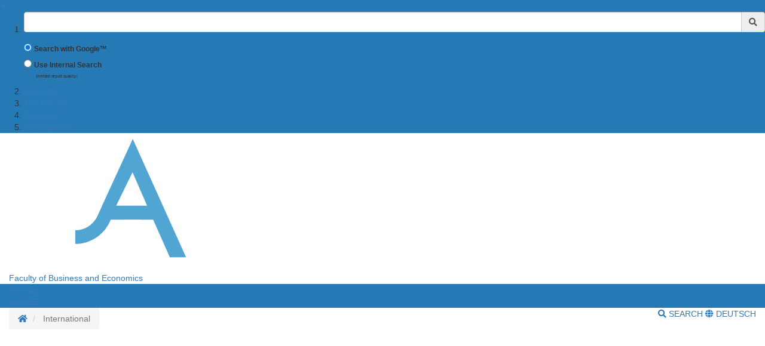

--- FILE ---
content_type: text/html;charset=UTF-8
request_url: https://www.uni-goettingen.de/en/554902.html
body_size: 11850
content:
<!DOCTYPE html>
<html dir="ltr" lang="de">

<head>
    <title>International - Georg-August-Universit&auml;t G&ouml;ttingen</title>
    <!-- meta tags -->
    <meta http-equiv="Content-Type" content="text/html; charset=utf-8">
<meta http-equiv="X-UA-Compatible" content="IE=Edge,chrome=1">

<!-- OffCanvas Sidebar -->
<meta name="viewport" content="width=device-width, initial-scale=1.0, maximum-scale=1.0, user-scalable=no" />
<!-- Offcanvas Sidebar Ende -->


<!-- Metatags -->

    <meta name="description" content="Website of the Georg-August-University G&ouml;ttingen">
        <meta name="og:description" content="Website of the Georg-August-University G&ouml;ttingen">
    <meta name="og:site_name" content="Georg-August Universität Göttingen" />
    <meta name="og:title" content="International - Georg-August-University G&ouml;ttingen" />
    
<link name="og:url" content="https://www.uni-goettingen.de/en/554902.html" />

<meta name="og:type" content="Website" />


<meta name="DC.description" content="Webseiten der Georg-August-Universit&auml;t G&ouml;ttingen">
<meta name="author" content="Georg-August-Universit&auml;t G&ouml;ttingen - &Ouml;ffentlichkeitsarbeit">
<meta name="DC.creator" content="Georg-August-Universit&auml;t G&ouml;ttingen - &Ouml;ffentlichkeitsarbeit">
<meta name="generator" content="G&ouml;ttinger Content Management System (GCMS)">
<meta name="geo.region" content="DE-NI" />
<meta name="geo.placename" content="G&ouml;ttingen" />
<meta name="geo.position" content="51.534063;9.937966" />
<meta name="ICBM" content="51.534063, 9.937966" /> 
    <!-- icons and theme colors for various OS -->
    <link rel="apple-touch-icon" sizes="180x180" href="/img/redesign/favicons/apple-touch-icon.png">
    <link rel="icon" type="image/png" href="/img/redesign/favicons/favicon-32x32.png" sizes="32x32">
    <link rel="icon" type="image/png" href="/img/redesign/favicons/favicon-16x16.png" sizes="16x16">
    <link rel="manifest" href="/img/redesign/favicons/manifest.json">
    <link rel="mask-icon" href="/img/redesign/favicons/safari-pinned-tab.svg" color="#13306a">
    <meta name="theme-color" content="#13306a">

    <!-- Google Site Verification -->
    <meta name="google-site-verification" content="XLuHHDYYiuRkAjLrv8xqjsBz3F4ecobfK46Fh-j6AqA" />
    <!-- uni-goettingen.de -->
    <meta name="google-site-verification" content="DH0L1y6PfeMmBX7S0m9OUk5lXbue3RdTqbxXZRxOOug" />
    <!-- ugoe.de -->
    <meta name="google-site-verification" content="DLfOp5ZsuXwK-ZsN-Kmbelrq2DTZH3xJ9_HbrOYRYw8" />
    <!-- jura-goettingen.de -->

    <!-- Bootstrap 3.4.1 styles -->
    <link href="/resources/bootstrap/css/bootstrap.min.css" rel="stylesheet">

    <!-- FontAwesome 5.14.0 styles -->
    <link href="/resources/font-awesome/css/all.min.css" rel="stylesheet">

    <!-- Fancybox 3.5.7 styles -->
    <link href="/resources/fancybox/jquery.fancybox.min.css" rel="stylesheet">

    <!-- GCMS default styles -->
    <link href="/css/default.css?v=1" rel="stylesheet">

    <!-- jQuery 3.5.1 library -->
    <script src="/js/jquery/jquery-3.5.1.min.js"></script>

    <!-- Bootstrap 3.4.1 library -->
    <script src="/resources/bootstrap/js/bootstrap.min.js"></script>

    <!-- Fancybox 3.5.7 library -->
    <script src="/resources/fancybox/jquery.fancybox.min.js"></script>
    <!-- Script für ContentBlocker für iFrames und Twitter bzw SocialFilter -->
    <script src="/resources/IFrameShield/iFrameShield.js"></script>

    <!-- ContentBlocker toggle switch -->
    <link href="/resources/IFrameShield/iFrameShield.css" rel="stylesheet">

        <script src="https://matomo.gwdg.de/matomo.js"></script>

<script type="text/javascript">

    function hideCookieBanner() {
        var cookieBanner = document.getElementById("cookie_banner_footer");
        cookieBanner.className="hide_banner"
    }

    function isCookieSet(cookieName) {
        return document.cookie.split(';').some((item) => item.trim().startsWith(cookieName))
    }

    function setCookie(cookieName, cookieValue, expirationDays) {
        var d = new Date();
        d.setTime(d.getTime() + (expirationDays * 24 * 60 * 60 * 1000));
        var expires = "expires=" + d.toUTCString();
        document.cookie = cookieName + "=" + cookieValue + ";" + expires + ";path=/";
    }

    function deleteCookie(name) {
        document.cookie = name +'=; Path=/; Expires=Thu, 01 Jan 1970 00:00:01 GMT;';
    }

    function setMatomoOptIn() {
        deleteCookie('matomo_optOut')
        setCookie("matomo_optIn", 1, 365)
        location.reload();
    }

    function setMatomoOptOut() {
        setCookie("matomo_optOut", 1, 365)
        location.reload();
    }

    function deleteMatomoCookies(){
        var matomoCookies = document.cookie.split(';').filter(cookie => cookie.trim().startsWith('_pk_'));
        matomoCookies.forEach((cookie, i) => deleteCookie(cookie));
        deleteCookie("matomo_optIn")
        setMatomoOptOut()
        location.reload();
    }

    if(isCookieSet('matomo_optIn')) {
                var pkBaseURL = "https://matomo.gwdg.de/";
        try {
            var matomoTracker = Matomo.getTracker(pkBaseURL + "matomo.php", 10);
            matomoTracker.trackPageView();
            matomoTracker.enableLinkTracking();
            matomoTracker.setDocumentTitle('International');
        } catch( err ) {}
            }

</script>
<!-- End Piwik Tag -->






     <!-- Faculty color -->
    <style>
        #navigation-affix, #navigation-toggle, #search-content, #sidebarLeft, #navigation-container-mobil {
        background-color: #2579B5;
        }
        .box {
        border-color: #2579B5;
        }
        .facInfoFarbe_border {
        border-color: #2579B5;
        }
        .facInfoFarbe_background {
        background-color: #2579B5;
        }
        .facInfoFarbe_text {
        color: #2579B5;
        }
    </style>

    
    <!-- Template:  categories1 -->
    <!-- OffCanvas Sidebar -->
    <link rel="stylesheet" href="/css/offcanvas.css" />
    <script src="/js/jquery/jquery.offcanvas.js"></script>
    <script>
        jQuery(document).ready(function($) {
            $('html').offcanvas({
                hasSidebarLeft: true,
                hasSidebarRight: false
            });

            //Animatefunktion überschreiben, damit ein animate auf body auf scrollable-area durchgereicht wird.
            var oAnimate = $.fn.animate;
            $.fn.animate = function() {
                if (this.is('body')) {
                    return oAnimate.apply($('#scrollable-area'), arguments);
                } else {
                    return oAnimate.apply(this, arguments)
                };
            }

            //Überschreibe Bootstrapfunktionen, damit das offcanvas Menü funktioniert und die Bootstrap Modals an #page geheftet werden und nicht an body
            _backdrop = $.fn.modal.Constructor.prototype.backdrop;
            $.extend(
                $.fn.modal.Constructor.prototype, {
                    backdrop: function(callback) {
                        _backdrop.apply(this, arguments)
                        $('.modal-backdrop').appendTo('#page')
                    }
                }
            )
        });
    </script>
    <!-- If browser is internet explorer run HTML5 compatibility code -->
    <!-- Ende OffCanvas Sidebar -->
</head>    <script>
        const forms = document.getElementsByClassName('search-form');

        function updateFormAction(){
        var currentPath = window.location.pathname;
        console.log(currentPath);

        var host = window.location.hostname;
        var port = window.location.port;
        var protocol = window.location.protocol;

        var meiliRadioDesktop = document.getElementById('meiliRadio');
        var meiliRadioMobile = document.getElementById('meiliRadioMobile');
        var googleRadioDesktop = document.getElementById('googleRadio');
        var googleRadioMobile = document.getElementById('googleRadioMobile');
        var absoluteURL;
        if(meiliRadioDesktop.checked == true || meiliRadioMobile.checked == true){
            if(currentPath.includes('/en/')){
                for(let i = 0; i < forms.length; i++){
                    absoluteURL = protocol + "/en/meili/suche.html";
                    forms[i].setAttribute("action", absoluteURL);
                    if(forms[i].action.includes('google')){
                        forms[i].action = forms[i].action.replace("google/", "");
                    }
                }
            }else{
                for(let i = 0; i < forms.length; i++){
                    absoluteURL = protocol + "/de/meili/suche.html";
                    forms[i].setAttribute("action", absoluteURL);
                }
            }
        }else{
            if(currentPath.includes('en') || currentPath.includes('de')){
                for(let i = 0; i < forms.length; i++){
                    absoluteURL = protocol + "/google/suche.html";
                    forms[i].setAttribute("action", absoluteURL);
                }
            }else{
                googleRadioMobile.checked = true;
                googleRadioDesktop.checked = true;
                for(let i = 0; i < forms.length; i++){
                    absoluteURL = protocol + "/de/google/suche.html";
                    forms[i].setAttribute("action", absoluteURL);
                }
            }
        }
    }
    
    //add user input to action
    function updateUrl(){
        console.log("aufgerufen");
        let inputs = document.getElementsByClassName('form-control');
        for(let i = 0; i < forms.length; i++){
            forms[i].action = forms[i].action + "?query=" + inputs[i].value;
        }
        return true;
    }

    </script>


<body>
<aside id="sidebarLeft" class="sidebarLeft">
    <div class="scrollableArea">
        <a class="shutLeft" href="">&#10006;</a>
        <ol id="padded-light" class="paddedLight">
            <li>
                <form  class="search-form" name="searchMobile" method="POST" action="/de/google/suche.html" onsubmit="updateUrl()">
                    <div class="form-group">
                        <label class="sr-only" for="search">Suchbegriff</label>
                        <div class="input-group">
                            <input type="text" class="form-control" id="search-mobile" name="query">
                            <div class="input-group-addon" style="cursor:pointer;" onclick="updateUrl(); document.forms.searchMobile.submit();"><span class="fas fa-search"></span></div>
                        </div>
                    </div>
                    <div class="form-check">
                        <input checked class="form-check-input" type="radio" name="searchengineRadio" id="googleRadioMobile" value="option1" onclick="updateFormAction()">
                        <label for="searchengineRadio" class="form-check-input" style="font-size:85%;">
                            Search with Google™                        </label>
                    </div>
                    <div class="form-check">
                        <input class="form-check-input" type="radio" name="searchengineRadio" id="meiliRadioMobile" value="option1" onclick="updateFormAction()">
                        <label for="searchengineRadio" class="form-check-label" style="font-size: 85%;">
                            Use Internal Search                        </label>
                        <div>
                            <p style="font-size: 50%; margin-left: 2rem;">(limited result quality)</p>
                        </div>
                    </div>
                </form>
            </li>
                                                                        <li><a href="/en/studying/673742.html">Studying</a></li>
                                                                                                            <li><a href="/en/the+faculty/13567.html">The Faculty</a></li>
                                                                                                            <li><a href="/en/research/13500.html">Research</a></li>
                                                                                                            <li><a href="/en/international/554902.html">International</a></li>
                                                        </ol>
    </div>
</aside>

<section id="page" class="page">
    <div id="scrollable-area" class="scrollableArea">
    <header id="header-logo-container">
        <div class="container-fluid logo-container">
            <a href="/"><img id="logo" src="/img/redesign/logo.svg" alt="Georg-August-Universit&auml;t G&ouml;ttingen"><img id="print-logo" class="hidden" src="/img/redesign/print-logo.svg" alt="Georg-August-Universit&auml;t G&ouml;ttingen"></a>

                                                                        <a href="/en/2165.html"><span>Faculty of Business and Economics</a></span>
                                                        </div>
    </header>

    <div id="navigation-container-mobil" class="sticky-top">
        <div class="container-fluid">
            <a id="navigation-toggle-mobil" role="button" aria-expanded="false" aria-controls="navigation"><span>Men&uuml;</span><span id="leftBurger" class="slideRight fas fa-bars"></span></a>
        </div>
    </div>
        <div id="navigation-container" class="sticky-top">
            <div id="navigation-affix">
                <div class="container-fluid">
                    <a id="navigation-toggle" role="button" data-toggle="collapse" aria-expanded="false" aria-controls="navigation"><span>Men&uuml;</span><span class="fas fa-bars"></span></a>
                    <div id="navigation" class="collapse">
                        <nav>
                            <ol>
                                                                                                                                                        <li><a href="/en/studying/673742.html">Studying</a></li>
                                                                                                                                                                                                                                    <li><a href="/en/the+faculty/13567.html">The Faculty</a></li>
                                                                                                                                                                                                                                    <li><a href="/en/research/13500.html">Research</a></li>
                                                                                                                                                                                                                                    <li><a href="/en/international/554902.html">International</a></li>
                                                                                                                                        </ol>
                        </nav>
                        <form  class="search-form" method="POST" action="/de/google/suche.html" onsubmit="return updateUrl()">
                            <div class="form-group">
                                <label class="sr-only" for="search">Suchbegriff</label>
                                <div class="input-group">
                                    <input type="text" class="form-control" id="search-mobile" name="query">
                                    <div class="input-group-addon" style="cursor:pointer;" onclick="document.forms.search.submit()"><span class="fas fa-search"></span></div>
                                </div>
                            </div>
                        </form>
                    </div>
                </div>
            </div>
        </div>
        <div id="search-container">
            <div id="search-content" class="collapse hidden-xs">
                <div class="container-fluid">
                    <div class="row">
                        <div id="search-form" class="col-sm-6 h-100">
                            <form class="search-form" id="searchForm" name="search" method="POST" action="/de/google/suche.html" onsubmit="return updateUrl()" style="display: block;">
                                <div class="form-group">
                                    <label class="sr-only" for="search">Suchbegriff</label>
                                    <div class="input-group">
                                        <input type="text" class="form-control" id="search" name="query">
                                        <div class="input-group-addon" style="cursor:pointer;" onclick="updateUrl(); document.forms.search.submit();"><span class="fas fa-search"></span></div>
                                    </div>
                                </div>
                                <div class="form-check">
                                    <input checked name="searchengineRadio" class="form-check-input" type="radio" id="googleRadio" onclick="updateFormAction()">
                                    <label class="form-check-label" for="googleRadio">
                                        Search with Google™                                    </label>
                                </div>
                                <div class="form-check" style="display: inline-block;">
                                    <input name="searchengineRadio" class="form-check-input" type="radio" id="meiliRadio" onclick="updateFormAction()">
                                    <span class="form-check-label" for="meiliRadio">
                                        Use Internal Search (limited result Quality).                                    </span>
                                </div>
                                <div>
                                    <button style="margin-top: 1rem;" type="submit" class="btn btn-primary">Suche starten</button>
                                </div>
                            </form>
                        </div>
                                                    <div class="col-sm-6 h-100" style="margin-top: 2rem;">
                                <p class="mt-3">By using the Google™ Search you agree to Google's <a target="_blank" href="https://policies.google.com/"><u>privacy policy</u></a></p>
                                <div style="display: block;">
                                    <div>
                                        <label style="margin-top: 2.5rem;" for="eCampus">Looking for people, classes or lecturing halls ?</label>
                                    </div>
                                    <div>
                                        <a target="_blank" href="https://ecampus.uni-goettingen.de/">
                                            <button name="eCampus" class="btn btn-primary">
                                                <span class="material-symbols-outlined"></span>
                                                To eCampus
                                            </button>
                                        </a>
                                    </div>
                                </div>
                            </div>
                            <div class="col-sm-12">
                                <a id="search-close" role="button" data-toggle="collapse" href="#search-content" aria-expanded="false" aria-controls="search-content"><span class="fas fa-times"></span> Close</a>
                            </div>
                                            </div>
                </div>
            </div>
        </div> <!-- Ende Search container -->
<nav aria-label="breadcrumb" id="breadcrumb-container" class="overflow-auto">

    <!-- DESKTOP -->
    <div class="container-fluid">
    <ol class="hidden-xs breadcrumb bg-white pull-left px-0 mb-0">
        <li class="breadcrumb-item">
            <a href="/en/2165.html" title="Homepage">
                <span class="fas fa-home"></span>
                <span class="sr-only">Homepage</span>
            </a>
        </li>
                        <li class="breadcrumb-item active"  title="Modified:            2025-12-18">
            <span title="International">International</a>
        </li>
                    </ol>
    <!-- MOBILE -->

    <ol id="breadcrumb-mobile" class="visible-xs breadcrumb bg-white pull-left px-0 mb-0 ">
                            </ol>

    <div class="pull-right py-4 text-uppercase">
        <a id="search-button" class="hidden-xs mr-4" role="button" data-toggle="collapse" href="#search-content"
            aria-expanded="false" aria-controls="search-content">
                            <span class="fas fa-search"></span> Search
                    </a>
                        <a class="lang-button"
            href="/de/554902.html">
            <span class="fas fa-globe"></span> Deutsch
        </a>
                    </div>

    </div>
</nav><div id="main">
	<div class="container-fluid">
		<div id="page-content" class="row">
			<article class="col-sm-12">
				<!-- Language Warning -->
                				<!-- Inhalt  -->
                					<h1 class="headline"></h1>
                    						<p class="text"><!-- Assets --><br />
<link href="/storage/userdata/wiwi/relaunch/build/css/reset.css" rel="stylesheet">
<link href="/storage/userdata/wiwi/relaunch/build/css/style.css" rel="stylesheet">
<script src="/storage/userdata/wiwi/relaunch/build/js/app.js" defer></script><br />
<br />
<br />
    <section><br />
        <div class="smr-module hero-header hero-header-small js-visibility-check"><br />
            <div class="hero-header-text smr-anim-fade-in"><br />
                <div class="smr-anim-fade-in"><br />
                    <div class="image-wrapper js-parallax"><br />
                        <img src="https://uni-goettingen.de/storage/pictures/175552.jpg" alt="" /><br />
                    </div><br />
                    <div class="shape-overlay"><br />
                        <svg viewBox="0 0 1440 362"><path fill="#FFB727" d="M1101,130.6L1329.6,95L1463,358H926L1101,130.6z" /><path fill="#FFFFFF" d="M1440,119.5L836,286l-499.5,16L0,361.5h1440V254V119.5z" /></svg><br />
                    </div><br />
                </div><br />
            </div><br />
              <section class="smr-section smr-anim-fade-in delay-3"><br />
                <div class="smr-container-fluid"><br />
                    <div class="smr-row"><br />
                        <div class="smr-col-12 smr-col-lg-10"><br />
                            <h1>International</h1><br />
                        </div><br />
                        <div class="smr-col-12 smr-col-lg-7"><br />
                            <p>International university cooperation thrives on mutual exchange, global projects and the promotion of mobility among students, teachers and researchers. The Faculty of Economics cooperates with renowned partner universities from all over the world. In addition to cooperation in research and teaching, there is a special focus on student exchange opportunities – both within Europe in the well-known Erasmus+ programme and outside Europe in our Faculty of Economics programme. All information on the exchange programmes offered, application procedures and advisory services can be found under <b>‘Outgoings’</b>.</p><br />
<br />
<p>International students at the Faculty can find relevant information under <b>‘Incomings’</b>. We look forward to welcoming you as an exchange student to our English-language Master's programmes or international double degree programmes in Göttingen.</p><br />
<br />
<p>Interested in international exchange through virtual and hybrid courses? Ten renowned research-intensive universities cooperate <strong>in the European network ENLIGHT</strong>, implementing joint strategies for innovation in research and teaching to promote sustainable development and social engagement. Take a closer look at the opportunities and offers for students, teachers and staff!</p><br />
<br />
                        </div><br />
                    </div><br />
                </div><br />
            </section><br />
<br />
 <section class="smr-section"><br /><br />
        <div class="smr-module verteiler-cards js-visibility-check smr-anim-fade-in"><br /><br />
            <div class="smr-container-fluid"><br /><br />
                <div class="smr-row"><br /><br />
                    <div class="smr-col-lg-8"><br /><br />
                        <div class="smr-headline-container"><br /><br />
 <br />
                        </div><br /><br />
                    </div><br /><br />
                </div><br /><br />
<br />
                <div class="smr-row"><br /><br />
                    <div class="smr-card smr-col-md-6 smr-col-lg-4"><br /><br />
                      <a href="https://uni-goettingen.de/en/559457.html"><br /><br />
                        <div class="smr-image-wrapper"><br /><br />
                          <img src="https://www.uni-goettingen.de/storage/pictures/7bd95aed0497e3c6d176e8e2fbe002a0.png" alt="Outgoings"/><br /><br />
                        </div><br /><br />
                        <div class="card-overlay"><br /><br />
                          <div class="card-overlay-inner"><br /><br />
                            <div class="card-overlay-visible"><br /><br />
                              <h4 class="smr-card-title">Outgoings</h4><br /><br />
                            </div><br /><br />
                            <div class="card-overlay-hidden"><br /><br />
                              <p>Information for Göttingen students going abroad: programmes, partner universities, applications and advice!</p><br /><br />
                              <div class="smr-btn-tertiary"><br /><br />
                                <a href="https://uni-goettingen.de/en/559457.html">Mehr erfahren</a><br /><br />
                              </div><br /><br />
                            </div><br /><br />
                          </div><br /><br />
                        </div><br /><br />
                      </a><br /><br />
                    </div><br /><br />
<br />
                    <div class="smr-card smr-col-md-6 smr-col-lg-4"><br /><br />
                        <a href="https://uni-goettingen.de/de/en/427866.html"><br /><br />
                            <div class="smr-image-wrapper"><br /><br />
                                <img src="http://www.uni-goettingen.de/storage/pictures/d8d5bccf1aa82c2235995bea4f981fe2.png" alt="Incomings" /><br /><br />
                            </div><br /><br />
                            <div class="card-overlay"><br /><br />
                                <div class="card-overlay-inner"><br /><br />
                                    <div class="card-overlay-visible"><br /><br />
                                        <h4 class="smr-card-title">Incomings</h4><br /><br />
                                    </div><br /><br />
                                    <div class="card-overlay-hidden"><br /><br />
                                        <p> Information for international students who wish to spend a semester abroad or complete their entire degree programme at our faculty.</p><br /><br />
                                        <div class="smr-btn-tertiary"><br /><br />
                                            <a href="https://uni-goettingen.de/de/en/427866.html">Mehr erfahren</a><br /><br />
                                        </div><br /><br />
                                    </div><br /><br />
                                </div><br /><br />
                            </div><br /><br />
                        </a><br /><br />
                    </div><br /><br />
                    <div class="smr-card smr-col-md-6 smr-col-lg-4"><br /><br />
                        <a href="https://www.uni-goettingen.de/en/631929.html"><br /><br />
                            <div class="smr-image-wrapper"><br /><br />
                                <img src="https://www.uni-goettingen.de/storage/pictures/177530.jpg" alt="ENLIGHT Logo" /><br /><br />
                            </div><br /><br />
                            <div class="card-overlay"><br /><br />
                                <div class="card-overlay-inner"><br /><br />
                                    <div class="card-overlay-visible"><br /><br />
                                        <h4 class="smr-card-title">ENLIGHT</h4><br /><br />
                                    </div><br /><br />
                                    <div class="card-overlay-hidden"><br /><br />
                                        <p>More information about the European University Alliance "ENLIGHT"</p><br /><br />
                                        <div class="smr-btn-tertiary"><br /><br />
                                            <a href="https://www.uni-goettingen.de/en/631929.html">More</a><br /><br />
                                        </div><br /><br />
                                    </div><br /><br />
                                </div><br /><br />
                            </div><br /><br />
                        </a><br /><br />
                    </div><br /><br />
                </div><br /><br />
            </div><br /><br />
        </div><br /><br />
    </section><br /><br />
<br />
<br />
<section class="smr-section"><br />
  <div class="smr-module beratungsmodul js-visibility-check smr-anim-fade-in" id="beratung"><br />
    <div class="smr-container-fluid"><br />
      <div class="smr-row"><br />
        <div class="smr-col-lg-10 smr-offset-lg-1"><br />
          <div class="beratungsmodul-inner"><br />
            <h3>Contact</h3><br />
<br />
            <ul class="smr-accordion js-smr-accordion"><br />
               <li class="smr-accordion-item" id="1" style="background-color:#f1f0e8;"><br />
 <div class="smr-accordion-item-1-inner"><br />
                <div class="smr-accordion-header">Study Abroad Advisory Service</div><br />
                <div class="smr-accordion-content"><br />
                <div class="smr-accordion-content-inner"><br />
                    Georg-August-Universität Göttingen<br class="smr"/><br />
                    Faculty of Business and Economics<br class="smr"/><br />
                    Service Centre for Students<br class="smr"/><br />
                    OEC 1.135<br class="smr"/><br />
                    Platz der Göttinger Sieben 3<br class="smr"/><br />
                    37073 Göttingen<br class="smr"/><br />
                    <a href="www.service-center.wiwi.uni-goettingen.de">www.service-center.wiwi.uni-goettingen.de</a><br class="smr"/> <br />
                  </div><br />
                </div>           <br />
              </li><br />
<br />
              <li class="smr-accordion-item" id="3" style="background-color:#f1f0e8;"><br />
                <div class="smr-accordion-header">Contact for Incomings</div><br />
                <div class="smr-accordion-content"><br />
                <div class="smr-accordion-content-inner"><br />
Christina Engelhardt<br class="smr"/><br />
                    OEC 2.145<br class="smr"/><br />
                    Platz der Göttinger Sieben 3<br class="smr"/><br />
                    37073 Göttingen<br class="smr"/><br />
                 <a href="mailto:incoming@wiwi.uni-goettingen.de">incoming@wiwi.uni-goettingen.de</a><br /></p>                   <br />
                  </div><br />
                </div>               <br />
              </li><br />
<br />
              <li class="smr-accordion-item" id="2" style="background-color:#f1f0e8;"><br />
                <div class="smr-accordion-header">Göttingen International </div><br />
                <div class="smr-accordion-content"><br />
                  <div class="smr-accordion-content-inner"><br />
Abteilung Göttingen International<br class="smr"/><br />
Von-Siebold-Straße 2<br class="smr"/><br />
37075 Göttingen<br class="smr"/><br />
<a href="mailto:international@uni-goettingen.de">international@uni-goettingen.de</a><br /><br />
                  </div><br />
                </div>            <br />
              </li><br />
            </ul><br />
<br />
          </div><br />
        </div><br />
      </div><br />
    </div><br />
  </div><br />
</div><br />
</section><br />
<br />
<br />
    <section class="smr-section"></section><br />
    <section class="smr-section"> </section><br />
    <section class="smr-section"> </section><br />
    <section class="smr-section"> </section><br />
<br />
<br />
    <section class="smr-footer-edge">
  <img class="smr-footer-zacken" src="https://uni-goettingen.de/storage/userdata/wiwi/relaunch/assets/svg/footer-vektor.svg" alt="" />
</section><br /></p>
                                    				<!-- Link Menu -->
                

                					<!-- Sidebar Bild -->
                    
					<!-- Html Inhalt f�r Sidebar -->
                                    			</article>
		</div>

        </div><!-- Ende container-fluid -->
    </div><!-- Ende #main -->
    <footer>
    <div class="container-fluid">
                    <div class="row">
                <div class="col-sm-6 col-md-3">
                    <h3>Contacts</h3>
                                            Georg-August-Universität Göttingen<br>
Faculty of Business and Economics<br>
Platz der Göttinger Sieben 3<br>
37073 Göttingen<br>
Tel. 0551 / 39-27190<br>
dekanat@wiwi.uni-goettingen.de
<a href="https://uni-goettingen.de/de/2165.html">Website</a>
                        <a></a>
                                                            </div>
                                    <div class="col-sm-6 col-md-3">
                        <h3>Social Media</h3>
                        <ul id="social-buttons" class="social-icons-n list-unstyled">
                            <li>
                                <a href="https://www.facebook.com/georgiaaugusta" class="facebook">
                                    <svg xmlns="http://www.w3.org/2000/svg" viewBox="0 0 320 512" class="social-icons-n">
                                        <path d="M279.14 288l14.22-92.66h-88.91v-60.13c0-25.35 12.42-50.06 52.24-50.06h40.42V6.26S260.43 0 225.36 0c-73.22 0-121.08 44.38-121.08 124.72v70.62H22.89V288h81.39v224h100.17V288z"></path>
                                    </svg>
                                </a>
                            </li>
                            <li>
                                <a href="https://www.instagram.com/unigoettingen/" class="instagram">
                                    <svg xmlns="http://www.w3.org/2000/svg" viewBox="0 0 448 512" class="social-icons-n">
                                        <!--! Font Awesome Free 6.4.2 by @fontawesome - https://fontawesome.com License - https://fontawesome.com/license (Commercial License) Copyright 2023 Fonticons, Inc. -->
                                        <path d="M224.1 141c-63.6 0-114.9 51.3-114.9 114.9s51.3 114.9 114.9 114.9S339 319.5 339 255.9 287.7 141 224.1 141zm0 189.6c-41.1 0-74.7-33.5-74.7-74.7s33.5-74.7 74.7-74.7 74.7 33.5 74.7 74.7-33.6 74.7-74.7 74.7zm146.4-194.3c0 14.9-12 26.8-26.8 26.8-14.9 0-26.8-12-26.8-26.8s12-26.8 26.8-26.8 26.8 12 26.8 26.8zm76.1 27.2c-1.7-35.9-9.9-67.7-36.2-93.9-26.2-26.2-58-34.4-93.9-36.2-37-2.1-147.9-2.1-184.9 0-35.8 1.7-67.6 9.9-93.9 36.1s-34.4 58-36.2 93.9c-2.1 37-2.1 147.9 0 184.9 1.7 35.9 9.9 67.7 36.2 93.9s58 34.4 93.9 36.2c37 2.1 147.9 2.1 184.9 0 35.9-1.7 67.7-9.9 93.9-36.2 26.2-26.2 34.4-58 36.2-93.9 2.1-37 2.1-147.8 0-184.8zM398.8 388c-7.8 19.6-22.9 34.7-42.6 42.6-29.5 11.7-99.5 9-132.1 9s-102.7 2.6-132.1-9c-19.6-7.8-34.7-22.9-42.6-42.6-11.7-29.5-9-99.5-9-132.1s-2.6-102.7 9-132.1c7.8-19.6 22.9-34.7 42.6-42.6 29.5-11.7 99.5-9 132.1-9s102.7-2.6 132.1 9c19.6 7.8 34.7 22.9 42.6 42.6 11.7 29.5 9 99.5 9 132.1s2.7 102.7-9 132.1z"></path>
                                    </svg>
                                </a>
                            </li>
                            <li>
                                <a href="https://bsky.app/profile/uni-goettingen.de" class="bluesky">
                                    <svg xmlns="http://www.w3.org/2000/svg" viewBox="+30 0 512 512" class="social-icons-n">
                                        <!--! Font Awesome Free 6.4.2 by @fontawesome - https://fontawesome.com License - https://fontawesome.com/license (Commercial License) Copyright 2023 Fonticons, Inc. -->
                                        <path class="svg_light_up_bluesky" fill="gray" d="m135.72 44.03c66.496 49.921 138.02 151.14 164.28 205.46 26.262-54.316 97.782-155.54 164.28-205.46 47.98-36.021 125.72-63.892 125.72 24.795 0 17.712-10.155 148.79-16.111 170.07-20.703 73.984-96.144 92.854-163.25 81.433 117.3 19.964 147.14 86.092 82.697 152.22-122.39 125.59-175.91-31.511-189.63-71.766-2.514-7.3797-3.6904-10.832-3.7077-7.8964-0.0174-2.9357-1.1937 0.51669-3.7077 7.8964-13.714 40.255-67.233 197.36-189.63 71.766-64.444-66.128-34.605-132.26 82.697-152.22-67.108 11.421-142.55-7.4491-163.25-81.433-5.9562-21.282-16.111-152.36-16.111-170.07 0-88.687 77.742-60.816 125.72-24.795z" fill="#1185fe"/>
                                    </svg>
                                </a>
                            </li>
                            <li>
                                <a href="https://academiccloud.social/@unigoettingen" class="mastodon">
                                    <svg xmlns="http://www.w3.org/2000/svg" width="100" height="100"  viewBox="0 0 220 220" class="social-icons-n" >
                                        <!--! Font Awesome Free 6.4.2 by @fontawesome - https://fontawesome.com License - https://fontawesome.com/license (Commercial License) Copyright 2023 Fonticons, Inc. -->
                                        <path class="svg_light_up_mastodon" fill="gray" d="M211.80734 139.0875c-3.18125 16.36625-28.4925 34.2775-57.5625 37.74875-15.15875 1.80875-30.08375 3.47125-45.99875 2.74125-26.0275-1.1925-46.565-6.2125-46.565-6.2125 0 2.53375.15625 4.94625.46875 7.2025 3.38375 25.68625 25.47 27.225 46.39125 27.9425 21.11625.7225 39.91875-5.20625 39.91875-5.20625l.8675 19.09s-14.77 7.93125-41.08125 9.39c-14.50875.7975-32.52375-.365-53.50625-5.91875C9.23234 213.82 1.40609 165.31125.20859 116.09125c-.365-14.61375-.14-28.39375-.14-39.91875 0-50.33 32.97625-65.0825 32.97625-65.0825C49.67234 3.45375 78.20359.2425 107.86484 0h.72875c29.66125.2425 58.21125 3.45375 74.8375 11.09 0 0 32.975 14.7525 32.975 65.0825 0 0 .41375 37.13375-4.59875 62.915"/>
                                        <path class="m_in_mastodon" fill="#fff" d="M177.50984 80.077v60.94125h-24.14375v-59.15c0-12.46875-5.24625-18.7975-15.74-18.7975-11.6025 0-17.4175 7.5075-17.4175 22.3525v32.37625H96.20734V85.42325c0-14.845-5.81625-22.3525-17.41875-22.3525-10.49375 0-15.74 6.32875-15.74 18.7975v59.15H38.90484V80.077c0-12.455 3.17125-22.3525 9.54125-29.675 6.56875-7.3225 15.17125-11.07625 25.85-11.07625 12.355 0 21.71125 4.74875 27.8975 14.2475l6.01375 10.08125 6.015-10.08125c6.185-9.49875 15.54125-14.2475 27.8975-14.2475 10.6775 0 19.28 3.75375 25.85 11.07625 6.36875 7.3225 9.54 17.22 9.54 29.675"/>
                                    </svg>
                                </a>
                            </li>
                            <li>
                                <a href="https://www.youtube.com/channel/UCzg-z2TL0Ks4Efz5o0z7AxQ" class="youtube">
                                    <svg xmlns="http://www.w3.org/2000/svg" viewBox="0 0 576 512" class="social-icons-n">
                                        <!--! Font Awesome Free 6.4.2 by @fontawesome - https://fontawesome.com License - https://fontawesome.com/license (Commercial License) Copyright 2023 Fonticons, Inc. -->
                                        <path d="M549.655 124.083c-6.281-23.65-24.787-42.276-48.284-48.597C458.781 64 288 64 288 64S117.22 64 74.629 75.486c-23.497 6.322-42.003 24.947-48.284 48.597-11.412 42.867-11.412 132.305-11.412 132.305s0 89.438 11.412 132.305c6.281 23.65 24.787 41.5 48.284 47.821C117.22 448 288 448 288 448s170.78 0 213.371-11.486c23.497-6.321 42.003-24.171 48.284-47.821 11.412-42.867 11.412-132.305 11.412-132.305s0-89.438-11.412-132.305zm-317.51 213.508V175.185l142.739 81.205-142.739 81.201z"></path>
                                    </svg>
                                </a>
                            </li>
                            <li>
                                <a href="https://www.linkedin.com/school/33506/" class="linkedin">
                                    <svg xmlns="http://www.w3.org/2000/svg" viewBox="0 0 448 512" class="social-icons-n">
                                        <!--! Font Awesome Free 6.4.2 by @fontawesome - https://fontawesome.com License - https://fontawesome.com/license (Commercial License) Copyright 2023 Fonticons, Inc. -->
                                        <path d="M100.3 448H7.4V148.9h92.9zM53.8 108.1C24.1 108.1 0 83.5 0 53.8a53.8 53.8 0 0 1 107.6 0c0 29.7-24.1 54.3-53.8 54.3zM447.9 448h-92.7V302.4c0-34.7-.7-79.2-48.3-79.2-48.3 0-55.7 37.7-55.7 76.7V448h-92.8V148.9h89.1v40.8h1.3c12.4-23.5 42.7-48.3 87.9-48.3 94 0 111.3 61.9 111.3 142.3V448z"></path>
                                    </svg>
                                </a>
                            </li>
                        </ul>
                    </div>
                                <div class="clearfix visible-sm"></div>
                <div class="col-sm-6 col-md-4">
                    <h3>Online Services</h3>
                    <ul class="list-unstyled">
                        <li><a href="https://ecampus.uni-goettingen.de/h1/pages/cs/sys/portal/subMenu.faces?navigationPosition=studiesOffered">Study programmes (eCampus)</a></li>
                        <li><a href="https://ecampus.uni-goettingen.de/h1/pages/cs/sys/portal/subMenu.faces?navigationPosition=organisation">Organisation (eCampus)</a></li>
                        <li><a href="/en/45574.html">Examination management (FlexNow)</a></li>
                        <li><a href="https://studip.uni-goettingen.de/">Learning Management System (Stud.IP)</a></li>
                        <li><a href="https://ecampus.uni-goettingen.de/">Studierendenportal (eCampus)</a></li>
                        <li><a href="https://academiccloud.de/services/chatai/" target="_blank">Chat AI</a> (<a href="https://academiccloud.de/services/" target="_blank">Academic Cloud</a>)</li>
                        <li><a href="/en/305223.html">Job announcements</a></li>
                        <li><a href="https://www.stellenwerk-goettingen.de">Jobportal Stellenwerk</a></li>
                    </ul>
                </div>
                <div class="col-sm-6 col-md-2">
                    <h3>Service</h3>
                    <ol class="list-unstyled">
                        <li><a href="/en/439479.html">Data Privacy Statement</a></li>
                        <li><a href="/en/545353.html">Contact</a></li>
                        <li><a href="/en/100652.html">Important phone numbers</a></li>
                        <li><a href="https://intern.uni-goettingen.de/">Intranet</a></li>
                        <li><a href="http://www.geodata.uni-goettingen.de/lageplan/">Campus Map</a></li>
                        <li><a href="/en/80111.html">Site Info</a></li>
                    </ol>
                </div>
            </div>
            </div>
            <div id="cookie_banner_footer" class="cookie_banner_footer">
                        </b><b>Use of cookies</b><br>
            We use cookies to collect visitor statistics. The collected data is anonymized and will not be shared with third parties.<br>
            For more information on cookies, please see our <a href='/en/439479.html' target='_blank'><ins>privacy policy</ins>.<br></a>
            <button onclick="setMatomoOptIn()" type="button" id="btnCookieAll" class="btn btn-secondary normal_button" style="color: #181818; padding: 10px 15px; margin: 10px; width:320px; font-size: 15px; font-weight: 600;">Accept</button>
            <button onclick="deleteMatomoCookies()" type="button" id="btnCookieFunctions" class="btn btn-secondary ghost_button">Only accept necessary cookies</button>
        </div>
        <script type="text/javascript">
      if(isCookieSet('matomo_optOut') || isCookieSet('matomo_optIn')) {
          hideCookieBanner();
      }
   </script>
    </footer>
</div> <!-- Ende Scrollable Area -->
</section><!-- Ende Page Section -->
</body>
</html>
